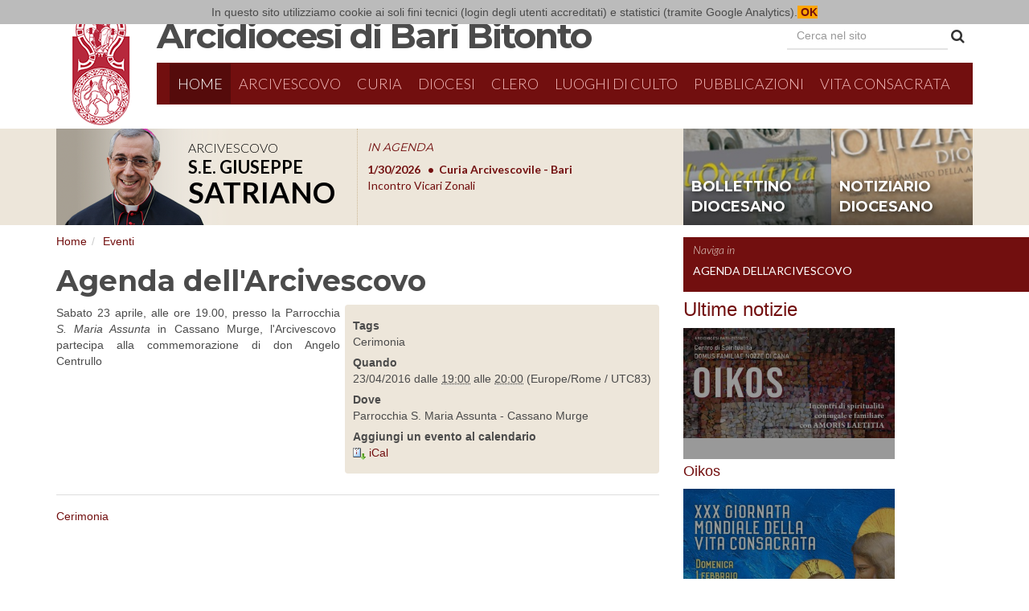

--- FILE ---
content_type: text/html;charset=utf-8
request_url: https://www.arcidiocesibaribitonto.it/events/event.2016-03-07.6658554889
body_size: 5875
content:
<!doctype html>
<html xmlns="http://www.w3.org/1999/xhtml" lang="it" xml:lang="it">
<head><meta http-equiv="Content-Type" content="text/html; charset=UTF-8" /><meta content="summary" name="twitter:card" /><meta content="Agenda dell'Arcivescovo" name="twitter:title" /><meta content="Arcidiocesi di Bari-Bitonto" property="og:site_name" /><meta content="Agenda dell'Arcivescovo" property="og:title" /><meta content="website" property="og:type" /><meta content="" name="twitter:description" /><meta content="https://www.arcidiocesibaribitonto.it/events/event.2016-03-07.6658554889" name="twitter:url" /><meta content="" property="og:description" /><meta content="https://www.arcidiocesibaribitonto.it/events/event.2016-03-07.6658554889" property="og:url" /><meta content="https://www.arcidiocesibaribitonto.it/@@site-logo/logo.jpg" name="twitter:image" /><meta content="https://www.arcidiocesibaribitonto.it/@@site-logo/logo.jpg" property="og:image" /><meta content="image/png" property="og:image:type" /><meta name="viewport" content="width=device-width, initial-scale=1.0" /><meta name="generator" content="Plone - http://plone.com" /><script type="text/javascript">PORTAL_URL = 'https://www.arcidiocesibaribitonto.it';</script><script type="text/javascript" src="https://www.arcidiocesibaribitonto.it/++plone++production/++unique++2022-09-05T11:01:21.231750/default.js" data-bundle="production"></script><script type="text/javascript" src="https://www.arcidiocesibaribitonto.it/++plone++static/++unique++2016-10-20%2013%3A09%3A08.105512/abbcontents-bundle-compiled.js" data-bundle="abbcontents-bundle"></script><script type="text/javascript" src="https://www.arcidiocesibaribitonto.it/++plone++static/++unique++2016-10-20%2016%3A57%3A37.267209/autocompletebundle-compiled.js" data-bundle="autocompletebundle"></script><script type="text/javascript" src="https://www.arcidiocesibaribitonto.it/++plone++static/++unique++2016-12-14%2011%3A00%3A51.619363/openlayers-compiled.min.js" data-bundle="openlayers"></script><script type="text/javascript" src="https://www.arcidiocesibaribitonto.it/++plone++static/++unique++2016-12-14%2011%3A00%3A51.835425/geo-compiled.min.js" data-bundle="geo"></script><link rel="canonical" href="https://www.arcidiocesibaribitonto.it/events/event.2016-03-07.6658554889" /><link rel="shortcut icon" type="image/x-icon" href="https://www.arcidiocesibaribitonto.it/favicon.ico" /><link rel="apple-touch-icon" href="https://www.arcidiocesibaribitonto.it/touch_icon.png" /><link rel="search" href="https://www.arcidiocesibaribitonto.it/@@search" title="Cerca nel sito" /><link rel="stylesheet" type="text/css" href="https://www.arcidiocesibaribitonto.it/++plone++production/++unique++2022-09-05T11:01:21.231750/default.css" data-bundle="production" /><link rel="stylesheet" type="text/css" href="https://www.arcidiocesibaribitonto.it/++plone++static/++unique++2016-10-20%2013%3A09%3A08.105512/abbcontents-bundle-compiled.css" data-bundle="abbcontents-bundle" /><link rel="stylesheet" type="text/css" href="https://www.arcidiocesibaribitonto.it/++plone++static/++unique++2016-10-20%2016%3A57%3A37.267209/autocompletebundle-compiled.css" data-bundle="autocompletebundle" /><link rel="stylesheet" type="text/css" href="https://www.arcidiocesibaribitonto.it/++plone++static/++unique++2016-12-14%2011%3A00%3A51.619363/openlayers-compiled.css" data-bundle="openlayers" /><link rel="stylesheet" type="text/css" href="https://www.arcidiocesibaribitonto.it/++plone++static/++unique++2016-12-14%2011%3A00%3A51.835425/geo-compiled.css" data-bundle="geo" />
    <meta charset="utf-8" />
    <meta http-equiv="X-UA-Compatible" content="IE=edge" />
    <meta name="viewport" content="width=device-width, initial-scale=1" />
    <link href="https://fonts.googleapis.com/css?family=Lato:400,400italic,700,700italic,300,300italic" rel="stylesheet" type="text/css" />
    <link href="https://fonts.googleapis.com/css?family=Montserrat:400,700" rel="stylesheet" type="text/css" />
    <link href="https://maxcdn.bootstrapcdn.com/font-awesome/4.6.3/css/font-awesome.min.css" rel="stylesheet" type="text/css" />
    <link href="/++theme++abb.diazotheme/++theme++abb.diazotheme/static/css/bootstrap.css" rel="stylesheet" />
    <link href="/++theme++abb.diazotheme/++theme++abb.diazotheme/static/css/topmenu.css" rel="stylesheet" />
    <link href="/++theme++abb.diazotheme/++theme++abb.diazotheme/static/css/easy-autocomplete.min.css" rel="stylesheet" />
    <script id="jsdef">
                var jsglobal = {'notizieurl':'/news/notizie/jsoncollection','editorialiurl':'/pubblicazioni/articoli-on-line/editoriali/editoriali/jsoncollection','agendaurl':'/events/agendasito/jsoncollection','videourl':'/pubblicazioni/video/tutti-i-video/jsoncollection', 'eventiurl':'/events/aggregator/jsoncollection', 'newshp':'/news/notizie/jsoncollection'} ;
    </script>
    <script>
    require = undefined;
    define = undefined;
    </script>
        <script>
      (function(i,s,o,g,r,a,m){i['GoogleAnalyticsObject']=r;i[r]=i[r]||function(){
      (i[r].q=i[r].q||[]).push(arguments)},i[r].l=1*new Date();a=s.createElement(o),
      m=s.getElementsByTagName(o)[0];a.async=1;a.src=g;m.parentNode.insertBefore(a,m)
      })(window,document,'script','https://www.google-analytics.com/analytics.js','ga');

      ga('create', 'UA-11819317-1', 'auto');
      ga('send', 'pageview');

    </script>
    <!-- HTML5 shim and Respond.js for IE8 support of HTML5 elements and media queries -->
    <!-- WARNING: Respond.js doesn't work if you view the page via file:// -->
    <!--[if lt IE 9]>
    <script src="https://oss.maxcdn.com/html5shiv/3.7.2/html5shiv.min.js"></script>
    <script src="https://oss.maxcdn.com/respond/1.4.2/respond.min.js"></script>
    <![endif]-->
    <title>Agenda dell'Arcivescovo — Arcidiocesi Bari-Bitonto</title>

</head>
<body class="template-event_view portaltype-event site-sito section-events subsection-event.2016-03-07.6658554889 icons-off thumbs-off frontend viewpermission-view userrole-anonymous"><section id="portal-toolbar">
</section><div id="main-wrapper">
    
    <!--# include file="/++theme++abb.diazotheme/static/html/top.html" -->

    <header class="container main__header">
        <div class="row">
            <div class="col-md-1 col-sx">
                <img id="logo" src="/++theme++abb.diazotheme/++theme++abb.diazotheme/static/img/stemma-diocesano.png" class="img-responsive" />
            </div>
            <div class="col-md-11 col-dx">
                <h1 id="intestazione"><img id="logo-small" src="/++theme++abb.diazotheme/++theme++abb.diazotheme/static/img/stemma-diocesano.png" /><a href="/">Arcidiocesi di Bari Bitonto</a></h1>
                <div class="visible-md visible-lg" id="cercanelsito">
                    <form class="form-inline cercanelsito__form" role="search" action="/search">
                      <div class="form-group">
                        <input type="text" class="form-control cercanelsito__inputsearch" name="SearchableText" placeholder="Cerca nel sito" />
                      </div>
                      <button type="submit" class="btn btn-default cercanelsito__button"><i class="fa fa-search" aria-hidden="true"></i></button>
                    </form>
                </div><!--#cercanelsito-->
                <span id="cercanelsito-small" class="visible-sm"><a href="/search" class="fa fa-search" aria-hidden="true"></a></span>
                <nav id="menu" class="navbar navbar-default">
                    <div class="container-fluid">
                        <div class="navbar-header">
                            <button type="button" class="navbar-toggle collapsed" data-toggle="collapse" data-target="#menu-collapse" aria-expanded="false">
                                <span class="sr-only">Menu</span>
                                <span class="icon-bar"></span>
                                <span class="icon-bar"></span>
                                <span class="icon-bar"></span>
                            </button>
                            <a class="navbar-brand visible-xs" href="#">Naviga in...</a>
                        </div>
                        <div class="collapse navbar-collapse" id="menu-collapse">
                            <ul class="nav navbar-nav">
            
              <li id="portaltab-index_html" class="selected active">
                  <a href="https://www.arcidiocesibaribitonto.it" title="">Home</a>
              </li>
            
              <li id="portaltab-arcivescovo">
                  <a href="https://www.arcidiocesibaribitonto.it/arcivescovo" title="">Arcivescovo</a>
              </li>
            
              <li id="portaltab-curia">
                  <a href="https://www.arcidiocesibaribitonto.it/curia" title="">Curia</a><a href="#" id="curiamobile">Curia <i class="fa fa-sort-desc" aria-hidden="true"></i></a><div id="strutturelist"></div>
              </li>
            
              <li id="portaltab-diocesi">
                  <a href="https://www.arcidiocesibaribitonto.it/diocesi" title="">Diocesi</a>
              </li>
            
              <li id="portaltab-clero">
                  <a href="https://www.arcidiocesibaribitonto.it/clero" title="">Clero</a>
              </li>
            
              <li id="portaltab-luoghi-di-culto">
                  <a href="https://www.arcidiocesibaribitonto.it/luoghi-di-culto" title="">Luoghi di culto</a>
              </li>
            
              <li id="portaltab-pubblicazioni">
                  <a href="https://www.arcidiocesibaribitonto.it/pubblicazioni" title="">Pubblicazioni</a>
              </li>
            
              <li id="portaltab-vita-consacrata">
                  <a href="https://www.arcidiocesibaribitonto.it/vita-consacrata" title="">Vita Consacrata</a>
              </li>
            
        
                            <li id="portaltab-search" class="visible-xs"><a href="/search">Cerca nel sito</a></li>
                            </ul>
                        </div>

                    </div>

                </nav>
            </div>
        </div>
    </header>

    <!-- ========= SUBHEADER ============ -->
    <section id="subheader">
    <div class="container">
        <div class="row">
            <div class="col-xs-12 col-md-8">
                <section class="subheader__vescovo">
                    <div class="subheader__vescovo__img">
                        <a href="/arcivescovo"><img src="/++theme++abb.diazotheme/++theme++abb.diazotheme/static/img/vescovo-top.png" id="vescovo-top" /></a>
                        <div class="subheader__vescovo__scritta">
                            <h3>Arcivescovo</h3>
                            <h2>S.E. Giuseppe</h2>
                            <h1>Satriano</h1>
                        </div>

                    </div>
                    <div class="subheader__vescovo__agenda">
                        <h2><a href="/++theme++abb.diazotheme/agenda">IN AGENDA</a></h2>
                        <div class="subheader__vescovo__ticker swiper-container">
                        <script id="agendavescovo-template" type="text/x-handlebars-template">
                        {{#each this}}
                          <div class="swiper-slide">
                          <a href="{{absolute_url}}">
                            <span class="ticker__data">{{prettyDate start}}</span>
                            <span class="ticker__luogo">{{location}}</span><br/>
                            <span class="ticker__evento">{{Title}}</span>
                            </a>
                        </div>
                        {{/each}}
                        </script>
                        <div class="swiper-wrapper" id="placeholderagendavescovo">
                            
                        </div>
                        </div>
                    </div>
                </section>
                <span class="clearfix"></span>
            </div>
            <div class="col-xs-12 col-md-4">
                    <div class="subheader__banners">
                            <div class="bollettino"><a href="/pubblicazioni/bollettino-diocesano">bollettino diocesano</a></div>
                            <div class="notiziario"><a href="/pubblicazioni/notiziario-diocesano">notiziario diocesano</a></div>
                        </div>
            </div>

        </div>
    </div>

</section>

<main class="container">
    <div id="main-content" class="row">
    <div class="col-md-8" id="portal-column-content">
    <nav id="portal-breadcrumbs">
        <ol class="breadcrumb">
      <li id="breadcrumbs-home">
        <a href="https://www.arcidiocesibaribitonto.it">Home</a>
      </li>
      <li id="breadcrumbs-1">
        
          <a href="https://www.arcidiocesibaribitonto.it/events">Eventi</a>
          
        
      </li>
      <li id="breadcrumbs-2">
        
          
          <span id="breadcrumbs-current">Agenda dell'Arcivescovo</span>
        
      </li>
    </ol>
    </nav>
    

      

      <div>


        

        <article id="content">

          

          <header>
            <div id="viewlet-above-content-title"><span id="social-tags-body" style="display: none" itemscope="" itemtype="http://schema.org/WebPage">
  <span itemprop="name">Agenda dell'Arcivescovo</span>
  <span itemprop="description"></span>
  <span itemprop="url">https://www.arcidiocesibaribitonto.it/events/event.2016-03-07.6658554889</span>
  <span itemprop="image">https://www.arcidiocesibaribitonto.it/@@site-logo/logo.jpg</span>
</span>
</div>
            
                <h1 class="documentFirstHeading">Agenda dell'Arcivescovo</h1>
            
            <div id="viewlet-below-content-title"></div>

            
                
            
          </header>

          <section id="viewlet-above-content-body"></section>
          <section id="content-core">
            



  <div class="event clearfix" itemscope="" itemtype="http://data-vocabulary.org/Event">

    <ul class="hiddenStructure hidden">
      <li><a itemprop="url" class="url" href="https://www.arcidiocesibaribitonto.it/events/event.2016-03-07.6658554889">https://www.arcidiocesibaribitonto.it/events/event.2016-03-07.6658554889</a></li>
      <li itemprop="summary" class="summary">Agenda dell'Arcivescovo</li>
      <li itemprop="startDate" class="dtstart">2016-04-23T19:00:00+00:50</li>
      <li itemprop="endDate" class="dtend">2016-04-23T20:00:00+00:50</li>
      <li itemprop="description" class="description"></li>
    </ul>

    




  <ul class="event summary details" summary="Dettagli dell'evento.">

    

    
    
      <li class="event-category">
        <strong>Tags</strong>
        <span itemprop="eventType">Cerimonia</span>
      </li>
    
    

    
      <li class="event-date">
        <strong>Quando</strong>
        <span>
          


  

  
    
    
    <span class="datedisplay">23/04/2016</span> dalle <abbr class="dtstart" title="2016-04-23T19:00:00+00:50">19:00</abbr> alle <abbr class="dtend" title="2016-04-23T20:00:00+00:50">20:00</abbr>
  




          <span class="timezone">
            (Europe/Rome / UTC83)
          </span>
        </span>
      </li>
    

    
    
    

    
    
      <li class="event-location">
        <strong>Dove</strong>
        <span itemprop="location">Parrocchia S. Maria Assunta - Cassano Murge</span>
      </li>
    
    

    
    

    

    
    

    
    
    

    
      <li class="event-calendar">
        <strong>Aggiungi un evento al calendario</strong>
        
          <a href="https://www.arcidiocesibaribitonto.it/events/event.2016-03-07.6658554889/ics_view" title="Scarica questo evento in formato iCal">
            <img src="https://www.arcidiocesibaribitonto.it/++resource++plone.app.event/icon_export_ical.png" alt="" />
            <span>iCal</span></a>
        
      </li>
    

  </ul>







    <div id="parent-fieldname-text">
      <p style="text-align: justify; ">Sabato 23 aprile, alle ore 19.00, presso la Parrocchia<i> S. Maria Assunta </i>in Cassano Murge, l'Arcivescovo partecipa alla commemorazione di don Angelo Centrullo</p>
    </div>

  </div>




          </section>
          <section id="viewlet-below-content-body">



    <div class="visualClear"><!-- --></div>

    <div class="documentActions">
        

        

    </div>

</section>

          
        </article>

        

<!--                 <metal:sub define-slot="sub" tal:content="nothing">
                   This slot is here for backwards compatibility only.
                   Don't use it in your custom templates.
                </metal:sub> -->
      </div>

      
      <footer>
        <div id="viewlet-below-content"><nav id="category" class="documentByLine" role="navigation">
  <span id="categories-filed-under">archiviato sotto:</span>
  <ul aria-labelledby="categories-filed-under">
    <li>
      <a href="https://www.arcidiocesibaribitonto.it/@@search?Subject%3Alist=Cerimonia" class="link-category" rel="tag">Cerimonia</a>
    </li>
  </ul>
</nav>




</div>
      </footer>
    </div><!--/portal-column-content-->
    <!--/portal-column-one-->
    <div class="col-md-3 main-content__column-two" id="portal-column-two">
    
      
        
<div class="portletWrapper" id="portletwrapper-706c6f6e652e7269676874636f6c756d6e0a636f6e746578740a2f7369746f0a6e61766967612d696e" data-portlethash="706c6f6e652e7269676874636f6c756d6e0a636f6e746578740a2f7369746f0a6e61766967612d696e">
<section class="portlet portletNavigationTree" role="navigation">

    <header>Naviga in</header>

    <nav class="portletContent lastItem">
        <ul class="navTree navTreeLevel0">
            
            



<li class="navTreeItem visualNoMarker navTreeCurrentNode section-event-2016-03-07-6658554889">

    

        <a href="https://www.arcidiocesibaribitonto.it/events/event.2016-03-07.6658554889" title="" class="state-published navTreeCurrentItem navTreeCurrentNode contenttype-event">
            
            Agenda dell'Arcivescovo
        </a>

        

    
</li>




        </ul>
    </nav>
</section>

</div>

<div class="portletWrapper" id="portletwrapper-706c6f6e652e7269676874636f6c756d6e0a636f6e746578740a2f7369746f0a6e657773" data-portlethash="706c6f6e652e7269676874636f6c756d6e0a636f6e746578740a2f7369746f0a6e657773">
<section class="portlet portletNews" role="section">

  <header class="portletHeader">
        <a href="https://www.arcidiocesibaribitonto.it/news" class="tile">Ultime notizie</a>
  </header>
  <section class="portletContent">
    <ul class="list-unstyled">
      
      <li class="portletItem odd">
        <time class="portletItemDetails hidden">29/01/2026</time>

        <a href="https://www.arcidiocesibaribitonto.it/news/oikos" class="tile" title="Incontri di spiritualità coniugale e familiare con Amoris Laetitia">
            <figure class="tile__figure">
            <img class="image-icon" style="max-width:100%" href="https://www.arcidiocesibaribitonto.it/news/oikos" src="https://www.arcidiocesibaribitonto.it/news/oikos/@@images/image/preview" />
            
            </figure>                                 
           <span class="tile__title">Oikos</span>
        </a>
      </li>
      
      <li class="portletItem even">
        <time class="portletItemDetails hidden">29/01/2026</time>

        <a href="https://www.arcidiocesibaribitonto.it/news/xxx-giornata-della-vita-consacrata-1" class="tile" title="">
            <figure class="tile__figure">
            <img class="image-icon" style="max-width:100%" href="https://www.arcidiocesibaribitonto.it/news/xxx-giornata-della-vita-consacrata-1" src="https://www.arcidiocesibaribitonto.it/news/xxx-giornata-della-vita-consacrata-1/@@images/image/preview" />
            
            </figure>                                 
           <span class="tile__title">XXX Giornata della Vita Consacrata</span>
        </a>
      </li>
      
      <li class="portletItem odd">
        <time class="portletItemDetails hidden">29/01/2026</time>

        <a href="https://www.arcidiocesibaribitonto.it/news/i-mercoledi-di-san-ferdinando-2026" class="tile" title="La Carità fondamento di Fraternità">
            <figure class="tile__figure">
            <img class="image-icon" style="max-width:100%" href="https://www.arcidiocesibaribitonto.it/news/i-mercoledi-di-san-ferdinando-2026" src="https://www.arcidiocesibaribitonto.it/news/i-mercoledi-di-san-ferdinando-2026/@@images/image/preview" />
            
            </figure>                                 
           <span class="tile__title">I Mercoledì di San Ferdinando 2026</span>
        </a>
      </li>
      
      <li class="portletItem even">
        <time class="portletItemDetails hidden">29/01/2026</time>

        <a href="https://www.arcidiocesibaribitonto.it/news/giornata-mondiale-del-malato-2026" class="tile" title="Dal 6 al 15 febbraio 2026">
            <figure class="tile__figure">
            <img class="image-icon" style="max-width:100%" href="https://www.arcidiocesibaribitonto.it/news/giornata-mondiale-del-malato-2026" src="https://www.arcidiocesibaribitonto.it/news/giornata-mondiale-del-malato-2026/@@images/image/preview" />
            
            </figure>                                 
           <span class="tile__title">Giornata Mondiale del Malato 2026</span>
        </a>
      </li>
      
      <li class="portletItem odd">
        <time class="portletItemDetails hidden">29/01/2026</time>

        <a href="https://www.arcidiocesibaribitonto.it/news/croce-fedele-albero-glorioso-1" class="tile" title="Laboratori liturgico-musicali per animatori, équipe liturgche, cantori, direttori e musicisti">
            <figure class="tile__figure">
            <img class="image-icon" style="max-width:100%" href="https://www.arcidiocesibaribitonto.it/news/croce-fedele-albero-glorioso-1" src="https://www.arcidiocesibaribitonto.it/news/croce-fedele-albero-glorioso-1/@@images/image/preview" />
            
            </figure>                                 
           <span class="tile__title">Croce fedele albero glorioso</span>
        </a>
      </li>
      
    </ul>
  </section>
  <footer class="portletFooter">
        <a href="https://www.arcidiocesibaribitonto.it/news">Altre notizie…</a>
  </footer>
  
</section>
</div>

<div class="portletWrapper" id="portletwrapper-706c6f6e652e7269676874636f6c756d6e0a636f6e746578740a2f7369746f0a6576656e7473" data-portlethash="706c6f6e652e7269676874636f6c756d6e0a636f6e746578740a2f7369746f0a6576656e7473">
<section class="portlet portletEvents">

  <header class="portletHeader">
    <a href="https://www.arcidiocesibaribitonto.it/events?mode=future" class="tile">Prossimi eventi</a>
  </header>
  <section class="portletContent">
    <ul>
      
      <li class="portletItem even">
        <a href="https://www.arcidiocesibaribitonto.it/events/incontro-vicari-zonali-1" class="tile" title="">
            
          Incontro Vicari Zonali
        </a>
        <span class="portletItemDetails">
          


  30/01/2026
  
    <abbr class="dtstart" title="2026-01-30T10:00:00+01:00">
      <span class="explain">10:00</span>
    </abbr>
  



<br />
          <span class="timezone">
            (Europe/Rome)
          </span>
          <span class="location"> —
            Curia Arcivescovile - Bari
          </span>
        </span>
      </li>
      
      <li class="portletItem odd">
        <a href="https://www.arcidiocesibaribitonto.it/events/cenacolo-uac-42" class="tile" title="">
            
          Cenacolo UAC
        </a>
        <span class="portletItemDetails">
          


  30/01/2026
  
    <abbr class="dtstart" title="2026-01-30T10:30:00+01:00">
      <span class="explain">10:30</span>
    </abbr>
  



<br />
          <span class="timezone">
            (Europe/Rome)
          </span>
          <span class="location"> —
            Parrocchia Santa Maria Assunta - Grumo Appula
          </span>
        </span>
      </li>
      
      <li class="portletItem even">
        <a href="https://www.arcidiocesibaribitonto.it/events/festa-s-giovanni-bosco" class="tile" title="">
            
          Festa S. Giovanni Bosco
        </a>
        <span class="portletItemDetails">
          


  31/01/2026
  
    <abbr class="dtstart" title="2026-01-31T18:30:00+01:00">
      <span class="explain">18:30</span>
    </abbr>
  



<br />
          <span class="timezone">
            (Europe/Rome)
          </span>
          <span class="location"> —
            Parrocchia SS. Redentore . Bari
          </span>
        </span>
      </li>
      
    </ul>
  </section>
  <footer class="portletFooter">
    <a class="tile previous-events" href="https://www.arcidiocesibaribitonto.it/events?mode=past">Eventi precedenti…</a>
    <br />
    <a class="tile upcoming-events" href="https://www.arcidiocesibaribitonto.it/events?mode=future">Prossimi eventi…</a>
  </footer>
</section>

</div>


      
    </div><!--/portal-column-two-->
    </div>
</main>
<footer>
    <div class="container">
        <div class="row">
        <div class="col-sm-10">
        <p>Arcidiocesi di Bari-Bitonto C.F. 93026440722 | <a href="/contatti">Contatti</a></p>
        </div>
        <div class="col-sm-2">
            <p class="text-right"><a href="/login">Login</a></p>
        </div>
        </div>
    </div>
</footer>
</div><script>
    require = undefined;
    define = undefined;
    </script><script src="https://cdnjs.cloudflare.com/ajax/libs/handlebars.js/4.0.5/handlebars.min.js"></script><script src="/++theme++abb.diazotheme/static/vendor/swiper.jquery.min.js"></script><script src="/++theme++abb.diazotheme/static/vendor/jQuery.succinct.min.js"></script><script src="/++theme++abb.diazotheme/static/vendor/jquery.easy-autocomplete.min.js"></script><script src="/++theme++abb.diazotheme/static/vendor/cookielaw.js"></script><script src="/++theme++abb.diazotheme/static/js/bootstrap.js"></script></body>
</html>